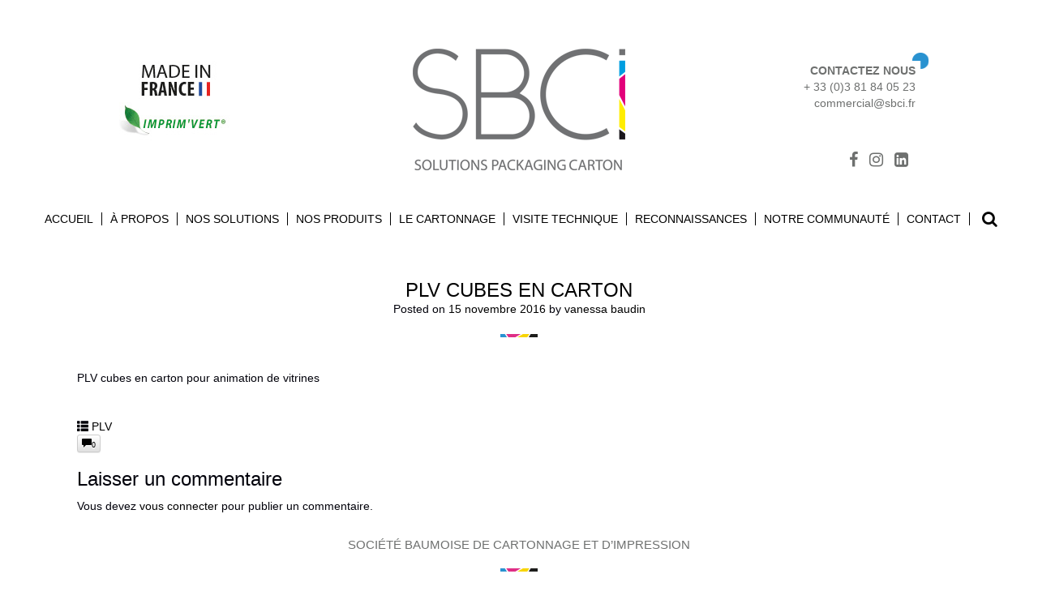

--- FILE ---
content_type: text/html; charset=UTF-8
request_url: https://www.sbci.fr/2016/11/15/plv-cubes-carton/
body_size: 9110
content:


<!DOCTYPE html>
<!--[if lt IE 7]>  <html class="no-js lt-ie9 lt-ie8 lt-ie7" lang="fr-FR"> <![endif]-->
<!--[if IE 7]>     <html class="no-js lt-ie9 lt-ie8" lang="fr-FR"> <![endif]-->
<!--[if IE 8]>     <html class="no-js lt-ie9" lang="fr-FR"> <![endif]-->
<!--[if gt IE 8]><!--> <html class="no-js" lang="fr-FR"> <!--<![endif]-->
	<head>
		<meta charset="UTF-8">
		<meta http-equiv="X-UA-Compatible" content="IE=edge">
		<meta name="viewport" content="width=device-width">

		<link rel="profile" href="http://gmpg.org/xfn/11">
		<link rel="pingback" href="https://www.sbci.fr/xmlrpc.php">

		<link rel="apple-touch-icon" sizes="57x57" href="https://www.sbci.fr/wp-content/themes/sbci/favicon/apple-icon-57x57.png">
		<link rel="apple-touch-icon" sizes="60x60" href="https://www.sbci.fr/wp-content/themes/sbci/favicon/apple-icon-60x60.png">
		<link rel="apple-touch-icon" sizes="72x72" href="https://www.sbci.fr/wp-content/themes/sbci/favicon/apple-icon-72x72.png">
		<link rel="apple-touch-icon" sizes="76x76" href="https://www.sbci.fr/wp-content/themes/sbci/favicon/apple-icon-76x76.png">
		<link rel="apple-touch-icon" sizes="114x114" href="https://www.sbci.fr/wp-content/themes/sbci/favicon/apple-icon-114x114.png">
		<link rel="apple-touch-icon" sizes="120x120" href="https://www.sbci.fr/wp-content/themes/sbci/favicon/apple-icon-120x120.png">
		<link rel="apple-touch-icon" sizes="144x144" href="https://www.sbci.fr/wp-content/themes/sbci/favicon/apple-icon-144x144.png">
		<link rel="apple-touch-icon" sizes="152x152" href="https://www.sbci.fr/wp-content/themes/sbci/favicon/apple-icon-152x152.png">
		<link rel="apple-touch-icon" sizes="180x180" href="https://www.sbci.fr/wp-content/themes/sbci/favicon/apple-icon-180x180.png">
		<link rel="icon" type="image/png" sizes="192x192"  href="https://www.sbci.fr/wp-content/themes/sbci/favicon/android-icon-192x192.png">
		<link rel="icon" type="image/png" sizes="32x32" href="https://www.sbci.fr/wp-content/themes/sbci/favicon/favicon-32x32.png">
		<link rel="icon" type="image/png" sizes="96x96" href="https://www.sbci.fr/wp-content/themes/sbci/favicon/favicon-96x96.png">
		<link rel="icon" type="image/png" sizes="16x16" href="https://www.sbci.fr/wp-content/themes/sbci/favicon/favicon-16x16.png">
		<link rel="manifest" href="https://www.sbci.fr/wp-content/themes/sbci/favicon/manifest.json">
		<meta name="msapplication-TileColor" content="#ffffff">
		<meta name="msapplication-TileImage" content="https://www.sbci.fr/wp-content/themes/sbci/favicon/ms-icon-144x144.png">
		<meta name="theme-color" content="#ffffff">
		
		<!--wordpress head-->
		<meta name='robots' content='index, follow, max-image-preview:large, nosnippet' />
	<style>img:is([sizes="auto" i], [sizes^="auto," i]) { contain-intrinsic-size: 3000px 1500px }</style>
	
	<!-- This site is optimized with the Yoast SEO plugin v26.7 - https://yoast.com/wordpress/plugins/seo/ -->
	<title>PLV cubes en carton - Solutions Packaging Carton</title>
	<link rel="canonical" href="https://www.sbci.fr/2016/11/15/plv-cubes-carton/" />
	<meta property="og:locale" content="fr_FR" />
	<meta property="og:type" content="article" />
	<meta property="og:title" content="PLV cubes en carton - Solutions Packaging Carton" />
	<meta property="og:description" content="PLV cubes en carton pour animation de vitrines" />
	<meta property="og:url" content="https://www.sbci.fr/2016/11/15/plv-cubes-carton/" />
	<meta property="og:site_name" content="Solutions Packaging Carton" />
	<meta property="article:published_time" content="2016-11-15T14:22:35+00:00" />
	<meta property="og:image" content="https://www.sbci.fr/wp-content/uploads/2016/11/cubes-ville-de-besancon-2-e1479309574700.jpg" />
	<meta property="og:image:width" content="493" />
	<meta property="og:image:height" content="500" />
	<meta property="og:image:type" content="image/jpeg" />
	<meta name="author" content="vanessa baudin" />
	<meta name="twitter:card" content="summary_large_image" />
	<script type="application/ld+json" class="yoast-schema-graph">{"@context":"https://schema.org","@graph":[{"@type":"Article","@id":"https://www.sbci.fr/2016/11/15/plv-cubes-carton/#article","isPartOf":{"@id":"https://www.sbci.fr/2016/11/15/plv-cubes-carton/"},"author":{"name":"vanessa baudin","@id":"https://www.sbci.fr/#/schema/person/47f8d724e66e2ff33a9098998d53591c"},"headline":"PLV cubes en carton","datePublished":"2016-11-15T14:22:35+00:00","mainEntityOfPage":{"@id":"https://www.sbci.fr/2016/11/15/plv-cubes-carton/"},"wordCount":12,"commentCount":0,"image":{"@id":"https://www.sbci.fr/2016/11/15/plv-cubes-carton/#primaryimage"},"thumbnailUrl":"https://www.sbci.fr/wp-content/uploads/2016/11/cubes-ville-de-besancon-2-e1479309574700.jpg","articleSection":["PLV"],"inLanguage":"fr-FR","potentialAction":[{"@type":"CommentAction","name":"Comment","target":["https://www.sbci.fr/2016/11/15/plv-cubes-carton/#respond"]}]},{"@type":"WebPage","@id":"https://www.sbci.fr/2016/11/15/plv-cubes-carton/","url":"https://www.sbci.fr/2016/11/15/plv-cubes-carton/","name":"PLV cubes en carton - Solutions Packaging Carton","isPartOf":{"@id":"https://www.sbci.fr/#website"},"primaryImageOfPage":{"@id":"https://www.sbci.fr/2016/11/15/plv-cubes-carton/#primaryimage"},"image":{"@id":"https://www.sbci.fr/2016/11/15/plv-cubes-carton/#primaryimage"},"thumbnailUrl":"https://www.sbci.fr/wp-content/uploads/2016/11/cubes-ville-de-besancon-2-e1479309574700.jpg","datePublished":"2016-11-15T14:22:35+00:00","author":{"@id":"https://www.sbci.fr/#/schema/person/47f8d724e66e2ff33a9098998d53591c"},"breadcrumb":{"@id":"https://www.sbci.fr/2016/11/15/plv-cubes-carton/#breadcrumb"},"inLanguage":"fr-FR","potentialAction":[{"@type":"ReadAction","target":["https://www.sbci.fr/2016/11/15/plv-cubes-carton/"]}]},{"@type":"ImageObject","inLanguage":"fr-FR","@id":"https://www.sbci.fr/2016/11/15/plv-cubes-carton/#primaryimage","url":"https://www.sbci.fr/wp-content/uploads/2016/11/cubes-ville-de-besancon-2-e1479309574700.jpg","contentUrl":"https://www.sbci.fr/wp-content/uploads/2016/11/cubes-ville-de-besancon-2-e1479309574700.jpg","width":493,"height":500,"caption":"PLV Cubes carton imprimés"},{"@type":"BreadcrumbList","@id":"https://www.sbci.fr/2016/11/15/plv-cubes-carton/#breadcrumb","itemListElement":[{"@type":"ListItem","position":1,"name":"Accueil","item":"https://www.sbci.fr/"},{"@type":"ListItem","position":2,"name":"PLV cubes en carton"}]},{"@type":"WebSite","@id":"https://www.sbci.fr/#website","url":"https://www.sbci.fr/","name":"Solutions Packaging Carton","description":"Solutions Packaging Carton","potentialAction":[{"@type":"SearchAction","target":{"@type":"EntryPoint","urlTemplate":"https://www.sbci.fr/?s={search_term_string}"},"query-input":{"@type":"PropertyValueSpecification","valueRequired":true,"valueName":"search_term_string"}}],"inLanguage":"fr-FR"},{"@type":"Person","@id":"https://www.sbci.fr/#/schema/person/47f8d724e66e2ff33a9098998d53591c","name":"vanessa baudin","image":{"@type":"ImageObject","inLanguage":"fr-FR","@id":"https://www.sbci.fr/#/schema/person/image/","url":"https://secure.gravatar.com/avatar/86bdeaa56076979ffd84e30659cedfd176fad9389298b26899a9d611fc61043d?s=96&d=mm&r=g","contentUrl":"https://secure.gravatar.com/avatar/86bdeaa56076979ffd84e30659cedfd176fad9389298b26899a9d611fc61043d?s=96&d=mm&r=g","caption":"vanessa baudin"},"url":"https://www.sbci.fr/author/vanessa/"}]}</script>
	<!-- / Yoast SEO plugin. -->


<link rel="alternate" type="application/rss+xml" title="Solutions Packaging Carton &raquo; Flux" href="https://www.sbci.fr/feed/" />
<link rel="alternate" type="application/rss+xml" title="Solutions Packaging Carton &raquo; Flux des commentaires" href="https://www.sbci.fr/comments/feed/" />
<link rel="alternate" type="application/rss+xml" title="Solutions Packaging Carton &raquo; PLV cubes en carton Flux des commentaires" href="https://www.sbci.fr/2016/11/15/plv-cubes-carton/feed/" />
<script type="text/javascript">
/* <![CDATA[ */
window._wpemojiSettings = {"baseUrl":"https:\/\/s.w.org\/images\/core\/emoji\/16.0.1\/72x72\/","ext":".png","svgUrl":"https:\/\/s.w.org\/images\/core\/emoji\/16.0.1\/svg\/","svgExt":".svg","source":{"concatemoji":"https:\/\/www.sbci.fr\/wp-includes\/js\/wp-emoji-release.min.js?ver=6.8.3"}};
/*! This file is auto-generated */
!function(s,n){var o,i,e;function c(e){try{var t={supportTests:e,timestamp:(new Date).valueOf()};sessionStorage.setItem(o,JSON.stringify(t))}catch(e){}}function p(e,t,n){e.clearRect(0,0,e.canvas.width,e.canvas.height),e.fillText(t,0,0);var t=new Uint32Array(e.getImageData(0,0,e.canvas.width,e.canvas.height).data),a=(e.clearRect(0,0,e.canvas.width,e.canvas.height),e.fillText(n,0,0),new Uint32Array(e.getImageData(0,0,e.canvas.width,e.canvas.height).data));return t.every(function(e,t){return e===a[t]})}function u(e,t){e.clearRect(0,0,e.canvas.width,e.canvas.height),e.fillText(t,0,0);for(var n=e.getImageData(16,16,1,1),a=0;a<n.data.length;a++)if(0!==n.data[a])return!1;return!0}function f(e,t,n,a){switch(t){case"flag":return n(e,"\ud83c\udff3\ufe0f\u200d\u26a7\ufe0f","\ud83c\udff3\ufe0f\u200b\u26a7\ufe0f")?!1:!n(e,"\ud83c\udde8\ud83c\uddf6","\ud83c\udde8\u200b\ud83c\uddf6")&&!n(e,"\ud83c\udff4\udb40\udc67\udb40\udc62\udb40\udc65\udb40\udc6e\udb40\udc67\udb40\udc7f","\ud83c\udff4\u200b\udb40\udc67\u200b\udb40\udc62\u200b\udb40\udc65\u200b\udb40\udc6e\u200b\udb40\udc67\u200b\udb40\udc7f");case"emoji":return!a(e,"\ud83e\udedf")}return!1}function g(e,t,n,a){var r="undefined"!=typeof WorkerGlobalScope&&self instanceof WorkerGlobalScope?new OffscreenCanvas(300,150):s.createElement("canvas"),o=r.getContext("2d",{willReadFrequently:!0}),i=(o.textBaseline="top",o.font="600 32px Arial",{});return e.forEach(function(e){i[e]=t(o,e,n,a)}),i}function t(e){var t=s.createElement("script");t.src=e,t.defer=!0,s.head.appendChild(t)}"undefined"!=typeof Promise&&(o="wpEmojiSettingsSupports",i=["flag","emoji"],n.supports={everything:!0,everythingExceptFlag:!0},e=new Promise(function(e){s.addEventListener("DOMContentLoaded",e,{once:!0})}),new Promise(function(t){var n=function(){try{var e=JSON.parse(sessionStorage.getItem(o));if("object"==typeof e&&"number"==typeof e.timestamp&&(new Date).valueOf()<e.timestamp+604800&&"object"==typeof e.supportTests)return e.supportTests}catch(e){}return null}();if(!n){if("undefined"!=typeof Worker&&"undefined"!=typeof OffscreenCanvas&&"undefined"!=typeof URL&&URL.createObjectURL&&"undefined"!=typeof Blob)try{var e="postMessage("+g.toString()+"("+[JSON.stringify(i),f.toString(),p.toString(),u.toString()].join(",")+"));",a=new Blob([e],{type:"text/javascript"}),r=new Worker(URL.createObjectURL(a),{name:"wpTestEmojiSupports"});return void(r.onmessage=function(e){c(n=e.data),r.terminate(),t(n)})}catch(e){}c(n=g(i,f,p,u))}t(n)}).then(function(e){for(var t in e)n.supports[t]=e[t],n.supports.everything=n.supports.everything&&n.supports[t],"flag"!==t&&(n.supports.everythingExceptFlag=n.supports.everythingExceptFlag&&n.supports[t]);n.supports.everythingExceptFlag=n.supports.everythingExceptFlag&&!n.supports.flag,n.DOMReady=!1,n.readyCallback=function(){n.DOMReady=!0}}).then(function(){return e}).then(function(){var e;n.supports.everything||(n.readyCallback(),(e=n.source||{}).concatemoji?t(e.concatemoji):e.wpemoji&&e.twemoji&&(t(e.twemoji),t(e.wpemoji)))}))}((window,document),window._wpemojiSettings);
/* ]]> */
</script>
<style id='wp-emoji-styles-inline-css' type='text/css'>

	img.wp-smiley, img.emoji {
		display: inline !important;
		border: none !important;
		box-shadow: none !important;
		height: 1em !important;
		width: 1em !important;
		margin: 0 0.07em !important;
		vertical-align: -0.1em !important;
		background: none !important;
		padding: 0 !important;
	}
</style>
<link rel='stylesheet' id='wp-block-library-css' href='https://www.sbci.fr/wp-includes/css/dist/block-library/style.min.css?ver=6.8.3' type='text/css' media='all' />
<style id='classic-theme-styles-inline-css' type='text/css'>
/*! This file is auto-generated */
.wp-block-button__link{color:#fff;background-color:#32373c;border-radius:9999px;box-shadow:none;text-decoration:none;padding:calc(.667em + 2px) calc(1.333em + 2px);font-size:1.125em}.wp-block-file__button{background:#32373c;color:#fff;text-decoration:none}
</style>
<style id='global-styles-inline-css' type='text/css'>
:root{--wp--preset--aspect-ratio--square: 1;--wp--preset--aspect-ratio--4-3: 4/3;--wp--preset--aspect-ratio--3-4: 3/4;--wp--preset--aspect-ratio--3-2: 3/2;--wp--preset--aspect-ratio--2-3: 2/3;--wp--preset--aspect-ratio--16-9: 16/9;--wp--preset--aspect-ratio--9-16: 9/16;--wp--preset--color--black: #000000;--wp--preset--color--cyan-bluish-gray: #abb8c3;--wp--preset--color--white: #ffffff;--wp--preset--color--pale-pink: #f78da7;--wp--preset--color--vivid-red: #cf2e2e;--wp--preset--color--luminous-vivid-orange: #ff6900;--wp--preset--color--luminous-vivid-amber: #fcb900;--wp--preset--color--light-green-cyan: #7bdcb5;--wp--preset--color--vivid-green-cyan: #00d084;--wp--preset--color--pale-cyan-blue: #8ed1fc;--wp--preset--color--vivid-cyan-blue: #0693e3;--wp--preset--color--vivid-purple: #9b51e0;--wp--preset--gradient--vivid-cyan-blue-to-vivid-purple: linear-gradient(135deg,rgba(6,147,227,1) 0%,rgb(155,81,224) 100%);--wp--preset--gradient--light-green-cyan-to-vivid-green-cyan: linear-gradient(135deg,rgb(122,220,180) 0%,rgb(0,208,130) 100%);--wp--preset--gradient--luminous-vivid-amber-to-luminous-vivid-orange: linear-gradient(135deg,rgba(252,185,0,1) 0%,rgba(255,105,0,1) 100%);--wp--preset--gradient--luminous-vivid-orange-to-vivid-red: linear-gradient(135deg,rgba(255,105,0,1) 0%,rgb(207,46,46) 100%);--wp--preset--gradient--very-light-gray-to-cyan-bluish-gray: linear-gradient(135deg,rgb(238,238,238) 0%,rgb(169,184,195) 100%);--wp--preset--gradient--cool-to-warm-spectrum: linear-gradient(135deg,rgb(74,234,220) 0%,rgb(151,120,209) 20%,rgb(207,42,186) 40%,rgb(238,44,130) 60%,rgb(251,105,98) 80%,rgb(254,248,76) 100%);--wp--preset--gradient--blush-light-purple: linear-gradient(135deg,rgb(255,206,236) 0%,rgb(152,150,240) 100%);--wp--preset--gradient--blush-bordeaux: linear-gradient(135deg,rgb(254,205,165) 0%,rgb(254,45,45) 50%,rgb(107,0,62) 100%);--wp--preset--gradient--luminous-dusk: linear-gradient(135deg,rgb(255,203,112) 0%,rgb(199,81,192) 50%,rgb(65,88,208) 100%);--wp--preset--gradient--pale-ocean: linear-gradient(135deg,rgb(255,245,203) 0%,rgb(182,227,212) 50%,rgb(51,167,181) 100%);--wp--preset--gradient--electric-grass: linear-gradient(135deg,rgb(202,248,128) 0%,rgb(113,206,126) 100%);--wp--preset--gradient--midnight: linear-gradient(135deg,rgb(2,3,129) 0%,rgb(40,116,252) 100%);--wp--preset--font-size--small: 13px;--wp--preset--font-size--medium: 20px;--wp--preset--font-size--large: 36px;--wp--preset--font-size--x-large: 42px;--wp--preset--spacing--20: 0.44rem;--wp--preset--spacing--30: 0.67rem;--wp--preset--spacing--40: 1rem;--wp--preset--spacing--50: 1.5rem;--wp--preset--spacing--60: 2.25rem;--wp--preset--spacing--70: 3.38rem;--wp--preset--spacing--80: 5.06rem;--wp--preset--shadow--natural: 6px 6px 9px rgba(0, 0, 0, 0.2);--wp--preset--shadow--deep: 12px 12px 50px rgba(0, 0, 0, 0.4);--wp--preset--shadow--sharp: 6px 6px 0px rgba(0, 0, 0, 0.2);--wp--preset--shadow--outlined: 6px 6px 0px -3px rgba(255, 255, 255, 1), 6px 6px rgba(0, 0, 0, 1);--wp--preset--shadow--crisp: 6px 6px 0px rgba(0, 0, 0, 1);}:where(.is-layout-flex){gap: 0.5em;}:where(.is-layout-grid){gap: 0.5em;}body .is-layout-flex{display: flex;}.is-layout-flex{flex-wrap: wrap;align-items: center;}.is-layout-flex > :is(*, div){margin: 0;}body .is-layout-grid{display: grid;}.is-layout-grid > :is(*, div){margin: 0;}:where(.wp-block-columns.is-layout-flex){gap: 2em;}:where(.wp-block-columns.is-layout-grid){gap: 2em;}:where(.wp-block-post-template.is-layout-flex){gap: 1.25em;}:where(.wp-block-post-template.is-layout-grid){gap: 1.25em;}.has-black-color{color: var(--wp--preset--color--black) !important;}.has-cyan-bluish-gray-color{color: var(--wp--preset--color--cyan-bluish-gray) !important;}.has-white-color{color: var(--wp--preset--color--white) !important;}.has-pale-pink-color{color: var(--wp--preset--color--pale-pink) !important;}.has-vivid-red-color{color: var(--wp--preset--color--vivid-red) !important;}.has-luminous-vivid-orange-color{color: var(--wp--preset--color--luminous-vivid-orange) !important;}.has-luminous-vivid-amber-color{color: var(--wp--preset--color--luminous-vivid-amber) !important;}.has-light-green-cyan-color{color: var(--wp--preset--color--light-green-cyan) !important;}.has-vivid-green-cyan-color{color: var(--wp--preset--color--vivid-green-cyan) !important;}.has-pale-cyan-blue-color{color: var(--wp--preset--color--pale-cyan-blue) !important;}.has-vivid-cyan-blue-color{color: var(--wp--preset--color--vivid-cyan-blue) !important;}.has-vivid-purple-color{color: var(--wp--preset--color--vivid-purple) !important;}.has-black-background-color{background-color: var(--wp--preset--color--black) !important;}.has-cyan-bluish-gray-background-color{background-color: var(--wp--preset--color--cyan-bluish-gray) !important;}.has-white-background-color{background-color: var(--wp--preset--color--white) !important;}.has-pale-pink-background-color{background-color: var(--wp--preset--color--pale-pink) !important;}.has-vivid-red-background-color{background-color: var(--wp--preset--color--vivid-red) !important;}.has-luminous-vivid-orange-background-color{background-color: var(--wp--preset--color--luminous-vivid-orange) !important;}.has-luminous-vivid-amber-background-color{background-color: var(--wp--preset--color--luminous-vivid-amber) !important;}.has-light-green-cyan-background-color{background-color: var(--wp--preset--color--light-green-cyan) !important;}.has-vivid-green-cyan-background-color{background-color: var(--wp--preset--color--vivid-green-cyan) !important;}.has-pale-cyan-blue-background-color{background-color: var(--wp--preset--color--pale-cyan-blue) !important;}.has-vivid-cyan-blue-background-color{background-color: var(--wp--preset--color--vivid-cyan-blue) !important;}.has-vivid-purple-background-color{background-color: var(--wp--preset--color--vivid-purple) !important;}.has-black-border-color{border-color: var(--wp--preset--color--black) !important;}.has-cyan-bluish-gray-border-color{border-color: var(--wp--preset--color--cyan-bluish-gray) !important;}.has-white-border-color{border-color: var(--wp--preset--color--white) !important;}.has-pale-pink-border-color{border-color: var(--wp--preset--color--pale-pink) !important;}.has-vivid-red-border-color{border-color: var(--wp--preset--color--vivid-red) !important;}.has-luminous-vivid-orange-border-color{border-color: var(--wp--preset--color--luminous-vivid-orange) !important;}.has-luminous-vivid-amber-border-color{border-color: var(--wp--preset--color--luminous-vivid-amber) !important;}.has-light-green-cyan-border-color{border-color: var(--wp--preset--color--light-green-cyan) !important;}.has-vivid-green-cyan-border-color{border-color: var(--wp--preset--color--vivid-green-cyan) !important;}.has-pale-cyan-blue-border-color{border-color: var(--wp--preset--color--pale-cyan-blue) !important;}.has-vivid-cyan-blue-border-color{border-color: var(--wp--preset--color--vivid-cyan-blue) !important;}.has-vivid-purple-border-color{border-color: var(--wp--preset--color--vivid-purple) !important;}.has-vivid-cyan-blue-to-vivid-purple-gradient-background{background: var(--wp--preset--gradient--vivid-cyan-blue-to-vivid-purple) !important;}.has-light-green-cyan-to-vivid-green-cyan-gradient-background{background: var(--wp--preset--gradient--light-green-cyan-to-vivid-green-cyan) !important;}.has-luminous-vivid-amber-to-luminous-vivid-orange-gradient-background{background: var(--wp--preset--gradient--luminous-vivid-amber-to-luminous-vivid-orange) !important;}.has-luminous-vivid-orange-to-vivid-red-gradient-background{background: var(--wp--preset--gradient--luminous-vivid-orange-to-vivid-red) !important;}.has-very-light-gray-to-cyan-bluish-gray-gradient-background{background: var(--wp--preset--gradient--very-light-gray-to-cyan-bluish-gray) !important;}.has-cool-to-warm-spectrum-gradient-background{background: var(--wp--preset--gradient--cool-to-warm-spectrum) !important;}.has-blush-light-purple-gradient-background{background: var(--wp--preset--gradient--blush-light-purple) !important;}.has-blush-bordeaux-gradient-background{background: var(--wp--preset--gradient--blush-bordeaux) !important;}.has-luminous-dusk-gradient-background{background: var(--wp--preset--gradient--luminous-dusk) !important;}.has-pale-ocean-gradient-background{background: var(--wp--preset--gradient--pale-ocean) !important;}.has-electric-grass-gradient-background{background: var(--wp--preset--gradient--electric-grass) !important;}.has-midnight-gradient-background{background: var(--wp--preset--gradient--midnight) !important;}.has-small-font-size{font-size: var(--wp--preset--font-size--small) !important;}.has-medium-font-size{font-size: var(--wp--preset--font-size--medium) !important;}.has-large-font-size{font-size: var(--wp--preset--font-size--large) !important;}.has-x-large-font-size{font-size: var(--wp--preset--font-size--x-large) !important;}
:where(.wp-block-post-template.is-layout-flex){gap: 1.25em;}:where(.wp-block-post-template.is-layout-grid){gap: 1.25em;}
:where(.wp-block-columns.is-layout-flex){gap: 2em;}:where(.wp-block-columns.is-layout-grid){gap: 2em;}
:root :where(.wp-block-pullquote){font-size: 1.5em;line-height: 1.6;}
</style>
<link rel='stylesheet' id='categories-images-styles-css' href='https://www.sbci.fr/wp-content/plugins/categories-images/assets/css/zci-styles.css?ver=3.3.1' type='text/css' media='all' />
<link rel='stylesheet' id='wp-glossary-css-css' href='https://www.sbci.fr/wp-content/plugins/wp-glossary/css/wp-glossary.css?ver=6.8.3' type='text/css' media='all' />
<link rel='stylesheet' id='wp-glossary-qtip-css-css' href='https://www.sbci.fr/wp-content/plugins/wp-glossary/ext/jquery.qtip.css?ver=6.8.3' type='text/css' media='all' />
<link rel='stylesheet' id='bootstrap-style-css' href='https://www.sbci.fr/wp-content/themes/sbci/css/bootstrap.min.css?ver=3.3.7' type='text/css' media='all' />
<link rel='stylesheet' id='bootstrap-theme-style-css' href='https://www.sbci.fr/wp-content/themes/sbci/css/bootstrap-theme.min.css?ver=3.3.7' type='text/css' media='all' />
<link rel='stylesheet' id='fontawesome-style-css' href='https://www.sbci.fr/wp-content/themes/sbci/css/font-awesome.min.css?ver=4.6.3' type='text/css' media='all' />
<link rel='stylesheet' id='jquery-bxslider-css' href='https://www.sbci.fr/wp-content/themes/sbci/css/plugins/jquery.bxslider.css?ver=6.8.3' type='text/css' media='all' />
<link rel='stylesheet' id='main-style-css' href='https://www.sbci.fr/wp-content/themes/sbci/css/main.css?ver=6.8.3' type='text/css' media='all' />
<link rel='stylesheet' id='bootstrap-basic-style-css' href='https://www.sbci.fr/wp-content/themes/sbci/style.css?ver=6.8.3' type='text/css' media='all' />
<!--[if lte IE 9]>
<script type="text/javascript" src="https://www.sbci.fr/wp-content/themes/sbci/js/vendor/html5shiv.min.js?ver=3.7.3" id="html5-shiv-script-js"></script>
<![endif]-->
<script type="text/javascript" src="https://www.sbci.fr/wp-content/themes/sbci/js/plugins/scrollreveal.min.js?ver=6.8.3" id="scrollreveal-js"></script>
<link rel="https://api.w.org/" href="https://www.sbci.fr/wp-json/" /><link rel="alternate" title="JSON" type="application/json" href="https://www.sbci.fr/wp-json/wp/v2/posts/1137" /><link rel="EditURI" type="application/rsd+xml" title="RSD" href="https://www.sbci.fr/xmlrpc.php?rsd" />
<meta name="generator" content="WordPress 6.8.3" />
<link rel='shortlink' href='https://www.sbci.fr/?p=1137' />
<link rel="alternate" title="oEmbed (JSON)" type="application/json+oembed" href="https://www.sbci.fr/wp-json/oembed/1.0/embed?url=https%3A%2F%2Fwww.sbci.fr%2F2016%2F11%2F15%2Fplv-cubes-carton%2F" />
<link rel="alternate" title="oEmbed (XML)" type="text/xml+oembed" href="https://www.sbci.fr/wp-json/oembed/1.0/embed?url=https%3A%2F%2Fwww.sbci.fr%2F2016%2F11%2F15%2Fplv-cubes-carton%2F&#038;format=xml" />
<style type="text/css">.recentcomments a{display:inline !important;padding:0 !important;margin:0 !important;}</style>

	</head>
	<body class="wp-singular post-template-default single single-post postid-1137 single-format-standard wp-theme-sbci" data-spy="scroll" data-target=".navbar-fixed-top">
		<!--[if lt IE 8]>
			<p class="ancient-browser-alert">You are using an <strong>outdated</strong> browser. Please <a href="http://browsehappy.com/" target="_blank">upgrade your browser</a>.</p>
		<![endif]-->


		
		<div id="screen-0" class="container page-container">
			 


			<header role="banner" class="site-header">
				<div class="row row-with-vspace site-branding">
					<div class="col-md-4 page-header-top-left text-center">
						<img src="https://www.sbci.fr/wp-content/themes/sbci/img/logo-made-in-france.jpg" alt="Made in France" /><br />
						<img src="https://www.sbci.fr/wp-content/themes/sbci/img/logo-imprim-vert.jpg" alt="Imprim'Vert" />
					</div>
					<div class="col-md-4 site-title">
						<h1 class="site-title-heading text-center">
							<a href="https://www.sbci.fr/" title="Solutions Packaging Carton" rel="home"><img src="https://www.sbci.fr/wp-content/themes/sbci/img/logo-sbci.png" alt="SBCI" /></a>
						</h1>
						<div class="site-description">
							<small>
								Solutions Packaging Carton 
							</small>
						</div>
					</div>
					<div class="col-md-4 page-header-top-right">
						<p class="vcard visible-lg">
							<span class="text-bold">CONTACTEZ NOUS</span><br />
							<span class="adr">
								<span class="tel">+ 33 (0)3 81 84 05 23</span><br />
                            	<a class="email" href="mailto:commercial@sbci.fr">commercial@sbci.fr</a>
							</span>
						</p>
						<ul class="list-unstyled reseaux-sociaux list-inline">
							<li><a href="#" title="Facebook" target="_blank"><span class="fa fa-facebook"></span></a></li>
							<li><a href="#" title="Instagram" target="_blank"><span class="fa fa-instagram"></span></a></li>
            				<li><a href="#" title="Linkedin" target="_blank"><span class="fa fa-linkedin-square"></span></a></li>
						</ul>
					</div>
				</div><!--.site-branding-->
				
				<div id="main-navigation" class="row main-navigation">
					<div class="col-md-12">
						<nav class="navbar navbar-default" role="navigation">
							<div class="navbar-header">
								<button type="button" class="navbar-toggle" data-toggle="collapse" data-target=".navbar-primary-collapse">
									<span class="sr-only">Toggle navigation</span>
									<span class="icon-bar"></span>
									<span class="icon-bar"></span>
									<span class="icon-bar"></span>
								</button>
								<a class="navbar-brand" href="https://www.sbci.fr/" title="Solutions Packaging Carton" rel="home"><img src="https://www.sbci.fr/wp-content/themes/sbci/img/logo-sbci-mini.png" alt="SBCI" /></a>
							</div>
							
							<div class="collapse navbar-collapse navbar-primary-collapse">
															<ul id="menu-menu-principale" class="nav navbar-nav"><li id="menu-item-34" class="menu-item menu-item-type-custom menu-item-object-custom menu-item-home menu-item-34"><a href="https://www.sbci.fr">Accueil</a></li>
<li id="menu-item-35" class="menu-item menu-item-type-post_type menu-item-object-page menu-item-35"><a href="https://www.sbci.fr/a-propos/">À propos</a></li>
<li id="menu-item-39" class="menu-item menu-item-type-post_type menu-item-object-page menu-item-39"><a href="https://www.sbci.fr/nos-solutions/">Nos solutions</a></li>
<li id="menu-item-38" class="menu-item menu-item-type-post_type menu-item-object-page menu-item-38"><a href="https://www.sbci.fr/packaging-carton/">Nos produits</a></li>
<li id="menu-item-37" class="menu-item menu-item-type-post_type menu-item-object-page menu-item-37"><a href="https://www.sbci.fr/le-cartonnage/">Le cartonnage</a></li>
<li id="menu-item-42" class="menu-item menu-item-type-post_type menu-item-object-page menu-item-42"><a href="https://www.sbci.fr/visite-technique/">Visite technique</a></li>
<li id="menu-item-41" class="menu-item menu-item-type-post_type menu-item-object-page menu-item-41"><a href="https://www.sbci.fr/reconnaissances/">Reconnaissances</a></li>
<li id="menu-item-40" class="menu-item menu-item-type-post_type menu-item-object-page menu-item-40"><a href="https://www.sbci.fr/notre-communaute/">Notre communauté</a></li>
<li id="menu-item-36" class="menu-item menu-item-type-post_type menu-item-object-page menu-item-36"><a href="https://www.sbci.fr/contact/">Contact</a></li>
</ul>															 

								<div id="search-form-header" class="visible-lg">
									<form role="search" method="get" class="search-form form" action="https://www.sbci.fr/">
	<label for="form-search-input" class="sr-only">Search for</label>
	<div class="input-group">
		<input type="search" id="form-search-input" class="form-control" placeholder="Recherche" value="" name="s" title="Recherche">
		<span class="input-group-btn">
			<button type="submit" class="btn btn-default">Search</button>
		</span>
	</div>
</form>								</div>
								<div class="text-right contactScroll">+ 33 (0)3 81 84 05 23 - <a class="email" href="mailto:commercial@sbci.fr">commercial@sbci.fr</a></div>
							</div><!--.navbar-collapse-->
						</nav>

					</div>
				</div><!--.main-navigation-->
			</header>
			
		
			<div id="content" class="row row-with-vspace site-content">


 
  
				<div class="col-md-12 content-area" id="main-column">
					<main id="main" class="site-main" role="main">
						<article id="post-1137" class="post-1137 post type-post status-publish format-standard has-post-thumbnail hentry category-plv">
	<header class="entry-header">

		<h1 class="entry-title"><a href="https://www.sbci.fr/2016/11/15/plv-cubes-carton/" rel="bookmark">PLV cubes en carton</a></h1>

		 
		<div class="entry-meta">
			<span class="posted-on">Posted on <a href="https://www.sbci.fr/2016/11/15/plv-cubes-carton/" title="15 h 22 min" rel="bookmark"><time class="entry-date published" datetime="2016-11-15T15:22:35+01:00">15 novembre 2016</time></a></span><span class="byline"> by <span class="author vcard"><a class="url fn n" href="https://www.sbci.fr/author/vanessa/" title="View all posts by vanessa baudin">vanessa baudin</a></span></span> 
		</div><!-- .entry-meta -->
		 
	</header><!-- .entry-header -->

	
	 
	<div class="entry-content">
		<p>PLV cubes en carton pour animation de vitrines</p>
 
		<div class="clearfix"></div>
		 
	</div><!-- .entry-content -->
	 

	
	<footer class="entry-meta">
		 
		<div class="entry-meta-category-tag">
			 
			<span class="cat-links">
				<span class="categories-icon glyphicon glyphicon-th-list" title="Posted in"></span> <a href="https://www.sbci.fr/category/nos-produits/plv/" rel="category tag">PLV</a> 
			</span>
			 

			 
		</div><!--.entry-meta-category-tag-->
		 

		<div class="entry-meta-comment-tools">
			 
			<span class="comments-link"><a href="https://www.sbci.fr/2016/11/15/plv-cubes-carton/#respond" class="btn btn-default btn-xs" ><span class="comment-icon glyphicon glyphicon-comment"><small class="comment-total">0</small></span></a></span>
			 

			 
		</div><!--.entry-meta-comment-tools-->
	</footer><!-- .entry-meta -->
</article><!-- #post-## -->



<div id="comments" class="comments-area">

	
	
	 

		<div id="respond" class="comment-respond">
		<h3 id="reply-title" class="comment-reply-title">Laisser un commentaire</h3><p class="must-log-in">Vous devez <a href="https://www.sbci.fr/wp-login.php?redirect_to=https%3A%2F%2Fwww.sbci.fr%2F2016%2F11%2F15%2Fplv-cubes-carton%2F">vous connecter</a> pour publier un commentaire.</p>	</div><!-- #respond -->
	
</div><!-- #comments -->


 
					</main>
				</div>
  


			</div><!--.site-content-->

			
			<footer id="site-footer" role="contentinfo">
				<div class="text-center">
					<h2>SOCI&Eacute;T&Eacute; BAUMOISE DE CARTONNAGE ET D’IMPRESSION</h2>
					<div class="text-center addthisContainer"><!-- Go to www.addthis.com/dashboard to customize your tools --> <div class="addthis_inline_share_toolbox_ajz2"></div></div>
					<ul class="logo-partenaire list-unstyled">
						<li><a href="http://www.ffcp.fr/" target="_blank"><img src="https://www.sbci.fr/wp-content/themes/sbci/img/logo-federation-fr-du-cartonnage.jpg" alt="F&eacute;d&eacute;ration Fran&ccedil;aise du Cartonnage et Articles de Papeterie" /></a></li>
						<li><a href="http://www.imprimvert.fr/page/1/Accueil" target="_blank"><img src="https://www.sbci.fr/wp-content/themes/sbci/img/logo-imprim-vert-noir.jpg" alt="IMPRIM'VERT" /></a></li>
						<li><a href="http://www.ecma.org/" target="_blank"><img src="https://www.sbci.fr/wp-content/themes/sbci/img/ecma.jpg" alt="ECMA" /></a></li>
						<li><a href="http://www.cofepac.org/all_page.asp?page=2&lg=fr" target="_blank"><img src="https://www.sbci.fr/wp-content/themes/sbci/img/cofepac.jpg" alt="COFEPAC" /></a></li>
						<li><a href="http://www.revipac.com/" target="_blank"><img src="https://www.sbci.fr/wp-content/themes/sbci/img/logo-revipac.jpg" alt="Revipac" /></a></li>
						<li><a href="https://fr.fsc.org/fr-fr/notre-systeme/les-principes-et-criteres-fsc" target="_blank"><img src="https://www.sbci.fr/wp-content/themes/sbci/img/logo-FSC.jpg" alt="FSC" /></a></li>
					</ul>
				</div>
				<div id="footer-row" class="row site-footer">
					<div class="col-md-12 text-center">
						<ul class="copyright">
							<li>Copyright &copy; 2011 - 2022 SBCI - Tous droits réservés</li> -
						</ul>
						<ul id="menu-pied-de-page" class="menu"><li id="menu-item-59" class="menu-item menu-item-type-post_type menu-item-object-page menu-item-59"><a href="https://www.sbci.fr/mentions-legales/">Mentions légales</a></li>
<li id="menu-item-58" class="menu-item menu-item-type-post_type menu-item-object-page menu-item-58"><a href="https://www.sbci.fr/conditions-dutilisation/">Conditions d&rsquo;utilisation</a></li>
</ul>					</div>
				</div>
			</footer>



		</div><!--.container page-container-->

		<!-- Modal -->
		<div class="modal fade" id="modalSBCI" tabindex="-1" role="dialog" aria-labelledby="modalSBCILabel">
		  <div class="modal-dialog" role="document">
		    <div class="modal-content">
		      <div class="modal-header">
		        <button type="button" class="close" data-dismiss="modal" aria-label="Close"><span aria-hidden="true">&times;</span></button>
		        <h4 class="modal-title" id="modalSBCILabel">...</h4>
		      </div>
		      <div class="modal-body">
		        	Loading content...
		      </div>
		      <div class="modal-footer">
		      </div>
		    </div>
		  </div>
		</div>

	

<script>
  (function(i,s,o,g,r,a,m){i['GoogleAnalyticsObject']=r;i[r]=i[r]||function(){
  (i[r].q=i[r].q||[]).push(arguments)},i[r].l=1*new Date();a=s.createElement(o),
  m=s.getElementsByTagName(o)[0];a.async=1;a.src=g;m.parentNode.insertBefore(a,m)
  })(window,document,'script','https://www.google-analytics.com/analytics.js','ga');

  ga('create', 'UA-25937872-1', 'auto');
  ga('send', 'pageview');

</script>


		<!--wordpress footer-->
		<script type="speculationrules">
{"prefetch":[{"source":"document","where":{"and":[{"href_matches":"\/*"},{"not":{"href_matches":["\/wp-*.php","\/wp-admin\/*","\/wp-content\/uploads\/*","\/wp-content\/*","\/wp-content\/plugins\/*","\/wp-content\/themes\/sbci\/*","\/*\\?(.+)"]}},{"not":{"selector_matches":"a[rel~=\"nofollow\"]"}},{"not":{"selector_matches":".no-prefetch, .no-prefetch a"}}]},"eagerness":"conservative"}]}
</script>
<script type="text/javascript" src="https://www.sbci.fr/wp-content/themes/sbci/js/vendor/jquery-1.11.3.min.js?ver=1.14.3" id="jquery-js"></script>
<script type="text/javascript" src="https://www.sbci.fr/wp-content/themes/sbci/js/plugins/jquery-ui.min.js?ver=1.8" id="jquery-ui-js"></script>
<script type="text/javascript" src="https://www.sbci.fr/wp-content/themes/sbci/js/vendor/bootstrap.min.js?ver=3.3.7" id="bootstrap-script-js"></script>
<script type="text/javascript" src="https://www.sbci.fr/wp-content/themes/sbci/js/plugins/jquery.bxslider.min.js?ver=1" id="jquery-bxslider-js"></script>
<script type="text/javascript" src="https://www.sbci.fr/wp-content/themes/sbci/js/plugins/jquery.easing.min.js?ver=1" id="jquery-easing-js"></script>
<script type="text/javascript" src="https://www.sbci.fr/wp-content/themes/sbci/js/main.js?ver=6.8.3" id="main-script-js"></script>
<script type="text/javascript" id="ajax-script-js-extra">
/* <![CDATA[ */
var my_ajax_object = {"ajax_url":"https:\/\/www.sbci.fr\/wp-admin\/admin-ajax.php"};
/* ]]> */
</script>
<script type="text/javascript" src="https://www.sbci.fr/wp-content/themes/sbci/js/script-ajax.js?ver=1.0" id="ajax-script-js"></script>
 

	<a href="#" class="scrollup"><i class="glyphicon glyphicon-chevron-up"></i></a>

	

	

<!-- Go to www.addthis.com/dashboard to customize your tools --> <script type="text/javascript" src="//s7.addthis.com/js/300/addthis_widget.js#pubid=illisite"></script> 

</body>
</html>

 


--- FILE ---
content_type: application/javascript
request_url: https://www.sbci.fr/wp-content/themes/sbci/js/script-ajax.js?ver=1.0
body_size: 501
content:
!function(e){var a=[];a[0]="APROPOS",a[1]="SOLUTIONS",a[2]="PRODUITS",a[3]="CARTONNAGE",a[4]="VISITETECHNIQUE",a[5]="COMMUNAUTE",a[6]="RECONNAISSANCES",a[7]="CONTACT",0!=e("#screen-1").length&&e.ajax({type:"POST",data:{provenanceAjax:"ajax",screen:a[0]},url:my_ajax_object.ajax_url+"?action=mon_action_ajax",error:function(a,t,n){e("#screen-1").html('<div style="margin-right:auto; margin-left:auto; text-align:center">Impossible de charger cette page</div>')},success:function(a){e("#screen-1").fadeIn(1e3).html(a)}}),0!=e("#screen-2").length&&e.ajax({type:"POST",data:{provenanceAjax:"ajax",screen:a[1]},url:my_ajax_object.ajax_url+"?action=mon_action_ajax",error:function(a,t,n){e("#screen-2").html('<div style="margin-right:auto; margin-left:auto; text-align:center">Impossible de charger cette page</div>')},success:function(a){e("#screen-2").fadeIn(1e3).html(a)}}),0!=e("#screen-3").length&&e.ajax({type:"POST",data:{provenanceAjax:"ajax",screen:a[2]},url:my_ajax_object.ajax_url+"?action=mon_action_ajax",error:function(a,t,n){e("#screen-3").html('<div style="margin-right:auto; margin-left:auto; text-align:center">Impossible de charger cette page</div>')},success:function(a){e("#screen-3").fadeIn(1e3).html(a)}}),0!=e("#screen-4").length&&e.ajax({type:"POST",data:{provenanceAjax:"ajax",screen:a[3]},url:my_ajax_object.ajax_url+"?action=mon_action_ajax",error:function(a,t,n){e("#screen-4").html('<div style="margin-right:auto; margin-left:auto; text-align:center">Impossible de charger cette page</div>')},success:function(a){e("#screen-4").fadeIn(1e3).html(a)},complete:function(){0!=e("#slideCatonnage").length&&e("#slideCatonnage").bxSlider({mode:"fade",controls:!1,auto:!0,speed:500,autoHover:!0,nextText:"",prevText:"",captions:!0})}}),0!=e("#screen-5").length&&e.ajax({type:"POST",data:{provenanceAjax:"ajax",screen:a[4]},url:my_ajax_object.ajax_url+"?action=mon_action_ajax",error:function(a,t,n){e("#screen-5").html('<div style="margin-right:auto; margin-left:auto; text-align:center">Impossible de charger cette page</div>')},success:function(a){e("#screen-5").fadeIn(1e3).html(a)}}),0!=e("#screen-6").length&&e.ajax({type:"POST",data:{provenanceAjax:"ajax",screen:a[6]},url:my_ajax_object.ajax_url+"?action=mon_action_ajax",error:function(a,t,n){e("#screen-6").html('<div style="margin-right:auto; margin-left:auto; text-align:center">Impossible de charger cette page</div>')},success:function(a){e("#screen-6").fadeIn(1e3).html(a)}}),0!=e("#screen-7").length&&e.ajax({type:"POST",data:{provenanceAjax:"ajax",screen:a[5]},url:my_ajax_object.ajax_url+"?action=mon_action_ajax",error:function(a,t,n){e("#screen-7").html('<div style="margin-right:auto; margin-left:auto; text-align:center">Impossible de charger cette page</div>')},success:function(a){e("#screen-7").fadeIn(1e3).html(a)},complete:function(){0!=e("#slideCommunaute").length&&e("#slideCommunaute").bxSlider({mode:"horizontal",controls:!0,pager:!1,auto:!0,speed:1500,autoHover:!0,nextText:"",prevText:"",captions:!0})}})}(jQuery);

--- FILE ---
content_type: application/javascript
request_url: https://www.sbci.fr/wp-content/themes/sbci/js/main.js?ver=6.8.3
body_size: 696
content:
!function(a){document.onscroll=function(){var b=a(".site-header");a(window).scrollTop()>b.height()?a("body").removeClass("no-scroll-page").addClass("scroll-page"):a("body").removeClass("scroll-page").addClass("no-scroll-page")},a(document).on("hidden.bs.modal","#modalSBCI",function(b){a(b.target).removeData("bs.modal")}),a(document).ready(function(){a(window).scroll(function(){a(this).scrollTop()>100?a(".scrollup").fadeIn():a(".scrollup").fadeOut()}),a(".scrollup").click(function(){return a("html, body").animate({scrollTop:0},600),!1}),0!=a("#slideScreen1").length&&a("#slideScreen1").bxSlider({mode:"fade",controls:!1,auto:!0,speed:500,autoHover:!0,nextText:"",prevText:""}),0!=a("#slideCatonnage").length&&a("#slideCatonnage").bxSlider({mode:"fade",controls:!1,auto:!0,speed:500,autoHover:!0,nextText:"",prevText:""}),0!=a("#slideCommunaute").length&&a("#slideCommunaute").bxSlider({mode:"horizontal",controls:!0,pager:!1,auto:!0,speed:1500,autoHover:!0,nextText:"",prevText:""}),0!=a("#form-search-input").length&&a("#form-search-input").on({focus:function(){a("#main-navigation").addClass("searchbar-focused")},blur:function(){a("#main-navigation").removeClass("searchbar-focused")}}),0!=a("#slideVisiteTechnique").length&&a("#slideVisiteTechnique").bxSlider({mode:"horizontal",controls:!0,pager:!1,speed:500,autoHover:!0,nextText:"",prevText:"",captions:!0}),window.sr=ScrollReveal();var b={origin:"left",distance:"64px",duration:900,useDelay:"always",delay:1200,reset:!0,distance:"9rem",easing:"ease-in-out",scale:1},c={origin:"right",distance:"64px",duration:900,useDelay:"always",delay:1200,reset:!0,distance:"9rem",easing:"ease-in-out",scale:1},d={origin:"bottom",distance:"64px",duration:900,useDelay:"always",delay:800,reset:!0,distance:"9rem",easing:"ease-in-out",scale:1};sr.reveal(".effetLeft",b),sr.reveal(".effetRight",c),sr.reveal(".effetBottom",d),a('a[href*="#"]:not([href="#"])').click(function(){if(location.pathname.replace(/^\//,"")==this.pathname.replace(/^\//,"")&&location.hostname==this.hostname){var b=a(this.hash);if(b=b.length?b:a("[name="+this.hash.slice(1)+"]"),b.length)return a("html, body").animate({scrollTop:b.offset().top},1e3),!1}})})}(jQuery);

--- FILE ---
content_type: text/plain
request_url: https://www.google-analytics.com/j/collect?v=1&_v=j102&a=724950376&t=pageview&_s=1&dl=https%3A%2F%2Fwww.sbci.fr%2F2016%2F11%2F15%2Fplv-cubes-carton%2F&ul=en-us%40posix&dt=PLV%20cubes%20en%20carton%20-%20Solutions%20Packaging%20Carton&sr=1280x720&vp=1280x720&_u=IEBAAEABAAAAACAAI~&jid=704926631&gjid=692470097&cid=1171890181.1769032001&tid=UA-25937872-1&_gid=1524294848.1769032001&_r=1&_slc=1&z=891769306
body_size: -449
content:
2,cG-248QTD2NSQ